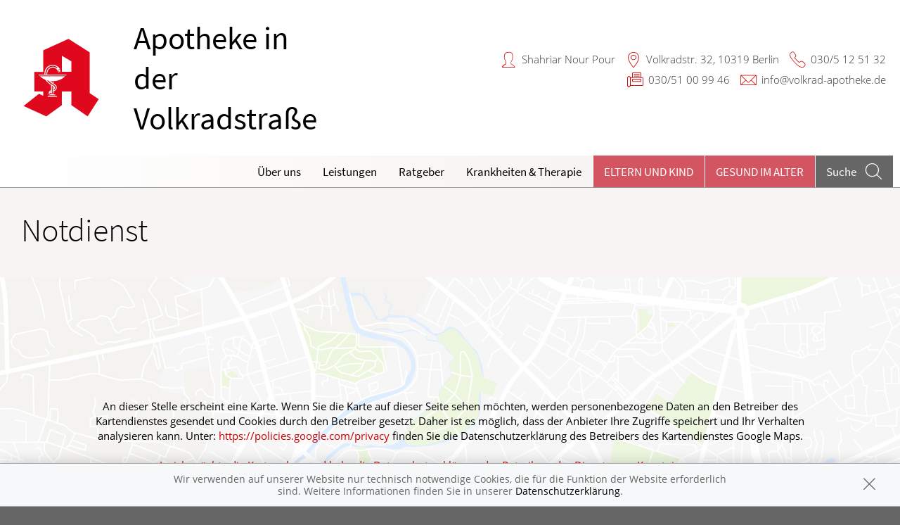

--- FILE ---
content_type: text/html; charset=UTF-8
request_url: https://www.volkrad-apotheke.de/notdienst
body_size: 7760
content:
<!doctype html>
<html class="no-js" lang="de" itemscope itemtype="http://schema.org/Pharmacy">
<head>
    <meta charset="utf-8">
    <meta http-equiv="x-ua-compatible" content="ie=edge">

      

    <title>Notdienst | Apotheke in der Volkradstraße in 10319 Berlin</title>

    <meta name="description" content="Notdienst präsentiert von Apotheke in der Volkradstraße in Berlin.">
    <meta property="og:title" content="Notdienst | Apotheke in der Volkradstraße" />
    <meta property="og:site_name" content="Notdienst | Apotheke in der Volkradstraße" />

    <link rel="shortcut icon" href="https://premiumsite.apocdn.net/pw/favicon.ico" />


<meta name="copyright" content="apotheken.de DAN GmbH" />
<meta property="og:type" content="website" />
<meta property="og:url" itemprop="url" content="https://www.volkrad-apotheke.de" />
<meta property="og:image" itemprop="image" content="https://mein-uploads.apocdn.net/9985/logo/Patzhalter_1_96.png" />

    <meta name="smartbanner:title" content="Apotheke in der Volkradstraße">
            <meta name="smartbanner:parentTag" content="global-alerts-container">
    
    <meta name="smartbanner:button" content="in Apotheken App anzeigen">
    <meta name="smartbanner:button-url-apple" content="https://itunes.apple.com/de/app/apotheken-app/id506362694?mt=8">
    <meta name="smartbanner:button-url-google" content="https://play.google.com/store/apps/details?id=de.apotheken.app&feature=search_result#?t=W251bGwsMSwyLDEsImRlLmFwb3RoZWtlbi5hcHAiXQ..">
    <meta name="smartbanner:app-url" content="apothekenapp://apoid/9985">
    <meta name="smartbanner:enabled-platforms" content="android,ios">


    <meta name="viewport" content="width=device-width, initial-scale=1.0, user-scalable=0">

                <link href="https://premiumsite.apocdn.net/pw/fonts/SourceSansPro/source-sans-pro-v11-latin-300.woff2" rel="preload" as="font" crossorigin="anonymous">
            <link href="https://premiumsite.apocdn.net/pw/fonts/SourceSansPro/source-sans-pro-v11-latin-600.woff2" rel="preload" as="font" crossorigin="anonymous">
            <link href="https://premiumsite.apocdn.net/pw/fonts/SourceSansPro/source-sans-pro-v11-latin-regular.woff2" rel="preload" as="font" crossorigin="anonymous">
            <link href="https://premiumsite.apocdn.net/pw/fonts/OpenSans/open-sans-v15-latin-300.woff2" rel="preload" as="font" crossorigin="anonymous">
            <link href="https://premiumsite.apocdn.net/pw/fonts/OpenSans/open-sans-v15-latin-600.woff2" rel="preload" as="font" crossorigin="anonymous">
            <link href="https://premiumsite.apocdn.net/pw/fonts/OpenSans/open-sans-v15-latin-700.woff2" rel="preload" as="font" crossorigin="anonymous">
            <link href="https://premiumsite.apocdn.net/pw/fonts/OpenSans/open-sans-v15-latin-700italic.woff2" rel="preload" as="font" crossorigin="anonymous">
            <link href="https://premiumsite.apocdn.net/pw/fonts/OpenSans/open-sans-v15-latin-italic.woff2" rel="preload" as="font" crossorigin="anonymous">
            <link href="https://premiumsite.apocdn.net/pw/fonts/OpenSans/open-sans-v15-latin-regular.woff2" rel="preload" as="font" crossorigin="anonymous">
        <link href="https://premiumsite.apocdn.net/pw/global/fonts/fontawesome-webfont.woff2" rel="preload" as="font" crossorigin="anonymous">
                <link href="https://premiumsite.apocdn.net/pw/fonts/SourceSansPro/font.css" rel="stylesheet">
            <link href="https://premiumsite.apocdn.net/pw/fonts/OpenSans/font.css" rel="stylesheet">
    
    <link rel="stylesheet" href="https://premiumsite.apocdn.net/pw/build/theme/nature/red.f774ce01.css">

                
        <link rel="stylesheet" href="https://premiumsite.apocdn.net/pw/build/theme/common.af2000a8.css">
    <link rel="stylesheet" type="text/css" href="https://premiumsite.apocdn.net/pw/global/css/font-awesome.min.css" />

        

    <script src="https://premiumsite.apocdn.net/pw/themes/nature/js/modernizr.js"></script>
    <script src="https://premiumsite.apocdn.net/pw/build/runtime.685f31eb.js"></script><script src="https://premiumsite.apocdn.net/pw/build/55.3f5cd14f.js"></script><script src="https://premiumsite.apocdn.net/pw/build/928.7757e2f7.js"></script><script src="https://premiumsite.apocdn.net/pw/build/theme/common.0e96713c.js"></script>
</head>

<body class="theme-nature theme-typography-sourceSansPro  font-apo-icons-global-not-ready font-awesome-not-ready"  data-theme-name="nature">
    <!-- header: begin -->
<header id="header" class="header-2">

                <!-- option "header 2": begin -->
    <div id="header-logos" class="single " >
        <div class="row">
            <div class="medium-6 columns end">
                <div id="logo-default-wrap" class="notranslate">
                    <a href="/">
                                                <h1 id="pharmacy-a-medium">
                                                        <span class="medium">
                                Apotheke in der Volkradstraße
                            </span>
                                                    </h1>
                    </a>
                </div>
            </div>
        </div>
    </div>
<!-- option "header 2": end -->

    
    <!-- Menu -->
                        <div id="menu">
    <div class="row">
        <nav id="main-nav" class="top-bar" data-topbar role="navigation">
            <ul class="title-area show-for-small">
                <li class="toggle-topbar menu-icon"><a href="#"><span></span></a></li>

                <li id="toggle-contact-data" class="name"><a>Kontakt</a></li>
                <li id="toggle-search-modal" class="theme_icon-diagnosefinder" data-reveal-id="search-form"><a href="#"><span></span></a></li>
            </ul>

                                            <section class="top-bar-section">
                    <ul class="right">
                        
                                                    <li
                                class="has-dropdown                                  ">
                                <a  href="/ueberUns">Über uns</a>

                                                                    
    <ul class="dropdown">
                    <li class="">
                <a  href="/ueberUns/unsere-apotheke">Unsere Apotheke</a>
            </li>
                    <li class="">
                <a  href="/ueberUns/kundenkarte">Kundenkarte</a>
            </li>
                    <li class="">
                <a  href="/ueberUns/das-e-rezept-kommt-und-wir-sind-dabei">Das e-Rezept ist da: Wir lösen es ein!</a>
            </li>
            </ul>

                                                            </li>
                                                    <li
                                class="has-dropdown                                  ">
                                <a  href="/leistungen">Leistungen</a>

                                                                    
    <div class="dropdown multi-columns">
                                
                            <div class="row collapse">
                                        <div class="small-12 medium-3 columns">
                    <ul>
            
                            <li class="">
                    <a  href="/leistungen">Übersicht</a>
                </li>
            
            
                                                        
                        
                            <li class="">
                    <a  href="/leistungen/reservierung">Reservierung</a>
                </li>
            
            
                                                        
                        
                            <li class="">
                    <a  href="/leistungen/notdienst">Notdienst</a>
                </li>
            
                                </ul>
                </div>
            
                                                        
                                        <div class="small-12 medium-3 columns">
                    <ul>
            
                            <li class="">
                    <a  href="/leistungen/beipackzettelsuche">Beipackzettelsuche</a>
                </li>
            
            
                                                        
                        
                            <li class="">
                    <a  rel="nofollow" href="/leistungen/igel-check">IGel-Check A-Z</a>
                </li>
            
            
                                                        
                        
                            <li class="">
                    <a  rel="nofollow" href="/leistungen/laborwerte">Laborwerte A-Z</a>
                </li>
            
                                </ul>
                </div>
            
                                                        
                                        <div class="small-12 medium-3 columns">
                    <ul>
            
                            <li class="">
                    <a  rel="nofollow" href="/leistungen/reiseimpfungen">Reiseimpfungen A-Z</a>
                </li>
            
            
                                                        
                        
                            <li class="">
                    <a  rel="nofollow" href="/leistungen/notfaelle">Notfälle A-Z</a>
                </li>
            
            
                                                        
                        
                            <li class="">
                    <a  rel="nofollow" href="/leistungen/nahrungsergaenzungsmittel">Nahrungsergänzungsmittel A-Z</a>
                </li>
            
                                </ul>
                </div>
            
                                                        
                                        <div class="small-12 medium-3 columns">
                    <ul>
            
                            <li class="">
                    <a  rel="nofollow" href="/leistungen/heilpflanzen">Heilpflanzen A-Z</a>
                </li>
            
            
                                                        
                        
                            <li class="">
                    <a  href="/leistungen/beratungsclips">Beratungsclips</a>
                </li>
            
            
                                                        
                        
                            <li class="">
                    <a  href="/leistungen/bargeldlose-zahlung">Bargeldlose Zahlung</a>
                </li>
            
                                </ul>
                </div>
            
                                        </div>                                            
                            <div class="row collapse">
                                        <div class="small-12 medium-3 columns">
                    <ul>
            
                            <li class="">
                    <a  href="/leistungen/krankenpflege">Krankenpflege</a>
                </li>
            
                                </ul>
                </div>
            
                                                                    <div class="small-12 medium-3 columns"></div>
                                                        <div class="small-12 medium-3 columns"></div>
                                                        <div class="small-12 medium-3 columns"></div>
                                                        </div>                        </div>

                                                            </li>
                                                    <li
                                class="                                  ">
                                <a  rel="nofollow" href="/ratgeber">Ratgeber</a>

                                                            </li>
                                                    <li
                                class="has-dropdown                                  ">
                                <a  rel="nofollow" href="/krankheiten-therapie">Krankheiten &amp; Therapie</a>

                                                                    
    <div class="dropdown multi-columns">
                                
                            <div class="row collapse">
                                        <div class="small-12 medium-3 columns">
                    <ul>
            
                            <li class="">
                    <a  rel="nofollow" href="/krankheiten-therapie/66-erkrankungen-im-alter">Erkrankungen im Alter</a>
                </li>
            
            
                                                        
                        
                            <li class="">
                    <a  rel="nofollow" href="/krankheiten-therapie/67-sexualmedizin">Sexualmedizin</a>
                </li>
            
            
                                                        
                        
                            <li class="">
                    <a  rel="nofollow" href="/krankheiten-therapie/70-aesthetische-chirurgie">Ästhetische Chirurgie</a>
                </li>
            
                                </ul>
                </div>
            
                                                        
                                        <div class="small-12 medium-3 columns">
                    <ul>
            
                            <li class="">
                    <a  rel="nofollow" href="/krankheiten-therapie/75-augen">Augen</a>
                </li>
            
            
                                                        
                        
                            <li class="">
                    <a  rel="nofollow" href="/krankheiten-therapie/81-zaehne-und-kiefer">Zähne und Kiefer</a>
                </li>
            
            
                                                        
                        
                            <li class="">
                    <a  rel="nofollow" href="/krankheiten-therapie/89-hno-atemwege-und-lunge">HNO, Atemwege und Lunge</a>
                </li>
            
                                </ul>
                </div>
            
                                                        
                                        <div class="small-12 medium-3 columns">
                    <ul>
            
                            <li class="">
                    <a  rel="nofollow" href="/krankheiten-therapie/99-magen-und-darm">Magen und Darm</a>
                </li>
            
            
                                                        
                        
                            <li class="">
                    <a  rel="nofollow" href="/krankheiten-therapie/107-herz-gefaesse-kreislauf">Herz, Gefäße, Kreislauf</a>
                </li>
            
            
                                                        
                        
                            <li class="">
                    <a  rel="nofollow" href="/krankheiten-therapie/113-stoffwechsel">Stoffwechsel</a>
                </li>
            
                                </ul>
                </div>
            
                                                        
                                        <div class="small-12 medium-3 columns">
                    <ul>
            
                            <li class="">
                    <a  rel="nofollow" href="/krankheiten-therapie/121-nieren-und-harnwege">Nieren und Harnwege</a>
                </li>
            
            
                                                        
                        
                            <li class="">
                    <a  rel="nofollow" href="/krankheiten-therapie/125-orthopaedie-und-unfallmedizin">Orthopädie und Unfallmedizin</a>
                </li>
            
            
                                                        
                        
                            <li class="">
                    <a  rel="nofollow" href="/krankheiten-therapie/136-rheumatologische-erkrankungen">Rheumatologische Erkrankungen</a>
                </li>
            
                                </ul>
                </div>
            
                                        </div>                                            
                            <div class="row collapse">
                                        <div class="small-12 medium-3 columns">
                    <ul>
            
                            <li class="">
                    <a  rel="nofollow" href="/krankheiten-therapie/142-blut-krebs-und-infektionen">Blut, Krebs und Infektionen</a>
                </li>
            
            
                                                        
                        
                            <li class="">
                    <a  rel="nofollow" href="/krankheiten-therapie/149-haut-haare-und-naegel">Haut, Haare und Nägel</a>
                </li>
            
            
                                                        
                        
                            <li class="">
                    <a  rel="nofollow" href="/krankheiten-therapie/160-psychische-erkrankungen">Psychische Erkrankungen</a>
                </li>
            
                                </ul>
                </div>
            
                                                        
                                        <div class="small-12 medium-3 columns">
                    <ul>
            
                            <li class="">
                    <a  rel="nofollow" href="/krankheiten-therapie/166-neurologie">Neurologie</a>
                </li>
            
            
                                                        
                        
                            <li class="">
                    <a  rel="nofollow" href="/krankheiten-therapie/176-schmerz-und-schlafmedizin">Schmerz- und Schlafmedizin</a>
                </li>
            
            
                                                        
                        
                            <li class="">
                    <a  rel="nofollow" href="/krankheiten-therapie/180-frauenkrankheiten">Frauenkrankheiten</a>
                </li>
            
                                </ul>
                </div>
            
                                                        
                                        <div class="small-12 medium-3 columns">
                    <ul>
            
                            <li class="">
                    <a  rel="nofollow" href="/krankheiten-therapie/185-maennerkrankheiten">Männerkrankheiten</a>
                </li>
            
                                </ul>
                </div>
            
                                                                    <div class="small-12 medium-3 columns"></div>
                                                        </div>                        </div>

                                                            </li>
                                                    <li
                                class="has-dropdown  theme theme-a hide-for-medium                                ">
                                <a  rel="nofollow" href="/themenwelt/29-eltern-und-kind">Eltern und Kind</a>

                                                                    
    <div class="dropdown multi-columns">
                                
                            <div class="row collapse">
                                        <div class="small-12 medium-3 columns">
                    <ul>
            
                            <li class="">
                    <a  rel="nofollow" href="/themenwelt/29-eltern-und-kind/34-unerfuellter-kinderwunsch">Unerfüllter Kinderwunsch</a>
                </li>
            
            
                                                        
                        
                            <li class="">
                    <a  rel="nofollow" href="/themenwelt/29-eltern-und-kind/35-schwangerschaft">Schwangerschaft</a>
                </li>
            
            
                                                        
                        
                            <li class="">
                    <a  rel="nofollow" href="/themenwelt/29-eltern-und-kind/36-geburt-und-stillzeit">Geburt und Stillzeit</a>
                </li>
            
                                </ul>
                </div>
            
                                                        
                                        <div class="small-12 medium-3 columns">
                    <ul>
            
                            <li class="">
                    <a  rel="nofollow" href="/themenwelt/29-eltern-und-kind/37-kinderkrankheiten">Kinderkrankheiten</a>
                </li>
            
                                </ul>
                </div>
            
                                                                    <div class="small-12 medium-3 columns"></div>
                                                        <div class="small-12 medium-3 columns"></div>
                                                        </div>                        </div>

                                                            </li>
                                                    <li
                                class="  theme theme-a hide-for-medium                                ">
                                <a  rel="nofollow" href="/themenwelt/65-gesund-im-alter">Gesund im Alter</a>

                                                            </li>
                        
                                                
                        <li class="theme theme-a show-for-medium-only has-dropdown right-align-dropdown">
                            <a href="">Themen</a>
                            <ul class="dropdown">
                                                                    <li><a rel="nofollow" href="/themenwelt/29-eltern-und-kind">Eltern und Kind</a></li>
                                                                    <li><a rel="nofollow" href="/themenwelt/65-gesund-im-alter">Gesund im Alter</a></li>
                                                            </ul>
                        </li>

                                                <li class="search show-for-medium-up"><a href="#" data-reveal-id="search-form"><span><span class="show-for-large-up">Suche</span></span></a></li>
                    </ul>
                </section>
                    </nav>
    </div>
</div>

<div id="search-form" class="reveal-modal" data-reveal aria-hidden="true" role="dialog">
    <a class="close-reveal-modal theme_icon-close-x" aria-label="Close"></a>
    <form method="get" action="/suchergebnis">
        <input type="text" name="term" placeholder="Suchbegriff" id="search-term">
        <button type="submit" id="search-submit" class="theme_icon-diagnosefinder"></button>
    </form>
</div>

            
    <!-- block "contact data": begin -->
    <div id="contact-data" class="notranslate">
        <div class="row collapse">
            <div class="large-12 columns">
                <ul>
                    <li class="theme_icon-inhaber" itemprop="employee">Shahriar Nour Pour</li>
                    <li class="theme_icon-ort" itemprop="address">
                        <a target="_blank" href="https://www.google.com/maps/dir/?api=1&amp;destination=Apotheke+in+der+Volkradstra%C3%9Fe&amp;destination_place_id=ChIJIfNnM9BOqEcRVcVXBVyXHZY">
                            Volkradstr. 32, 10319 Berlin
                        </a>
                    </li>
                    <li class="theme_icon-fon" itemprop="telephone"><a href="tel:+49305125132">030/5 12 51 32</a></li>
                                        <li class="theme_icon-fax" itemprop="faxNumber">030/51 00 99 46</li>
                                                            <li class="theme_icon-mail" itemprop="email"><a href="mailto:info@volkrad-apotheke.de">info@volkrad-apotheke.de</a></li>
                                        <!-- "social media links": begin -->
                    <li class="social-media">
                        <div id="header-social-media">
                                                    </div>
                    </li>
                    <!-- "social media links": end -->
                </ul>
            </div>
        </div>
    </div>
    <!-- block "contact data": end -->
</header>
<!-- header: end -->


    <div id="content" class="clearfix">
                <!-- block "content header": begin -->
<header id="content-header">
                                <div id="content-header-headline" class="">
        <div class="row collapse gap">
            <div class="large-12 columns ">
                                                            <h1>Notdienst</h1>
                                                </div>
        </div>
    </div>
</header>
<!-- block "content header": end -->


    <div class="row">
        <div class="small-12">
          <div id="map"
               data-lazy-load="maps"
               data-load-js="/pw/build/theme/common/emergency.b9a30200.js"
               data-current-apo-id="9985"
               data-latitude="52.4994461"
               data-longitude="13.5077105"
               data-location-icon-title="Apotheke in der Volkradstraße"
               style="width: 100%; height: 450px;background: url('https://premiumsite.apocdn.net/pw/images/placeholder-maps.jpg') no-repeat;"
          >
              <div style="display: flex; justify-content: center; align-items: center; height: 100%" class="google-maps-disclaimer">
    <span class="text-center" style="width: 80%">
        An dieser Stelle erscheint eine Karte. Wenn Sie die Karte auf dieser Seite sehen möchten, werden personenbezogene Daten
        an den Betreiber des Kartendienstes gesendet und Cookies durch den Betreiber gesetzt. Daher ist es möglich, dass der
        Anbieter Ihre Zugriffe speichert und Ihr Verhalten analysieren kann.
        Unter: <a href="https://policies.google.com/privacy " target="_blank" title="https://policies.google.com/privacy ">https://policies.google.com/privacy</a>
        finden Sie die Datenschutzerklärung des Betreibers des Kartendienstes Google Maps.<br>
        <br>
        <a href="#" class="confirm">Ja, ich möchte die Karte sehen und habe die Datenschutzerklärung des Betreibers des Dienstes zur Kenntnis genommen.</a>
    </span>
</div>

            </div>
        </div>
    </div>

    <div id="notdienst-locations" class="block">
        <div class="row callapse gap gap-all">
            <div class="medium-12 large-8 columns bg-color-faded addresses">
                <h3>Notdienst heute</h3>
                <ul class="small-block-grid-1 medium-block-grid-3" id="emergency-list">
                                            <li data-pharmacy="{&quot;apoId&quot;:&quot;14635&quot;,&quot;date&quot;:&quot;2026-01-20&quot;,&quot;times&quot;:[{&quot;end&quot;:&quot;2026-01-21T08:00:00+00:00&quot;,&quot;begin&quot;:&quot;2026-01-20T08:00:00+00:00&quot;}],&quot;name&quot;:&quot;Dolgensee Apotheke&quot;,&quot;street&quot;:&quot;Dolgenseestr. 8A&quot;,&quot;zip&quot;:&quot;10319&quot;,&quot;city&quot;:&quot;Berlin&quot;,&quot;district&quot;:&quot;Friedrichsfelde&quot;,&quot;phone&quot;:&quot;030\/5 10 23 23&quot;,&quot;latitude&quot;:52.4937895,&quot;longitude&quot;:13.5076125,&quot;email&quot;:&quot;dolgenseeapotheke@freenet.de&quot;,&quot;googlePlaceId&quot;:&quot;ChIJXbBYbdFOqEcRF5XC1pRbiu0&quot;}">
                            <div class="name"><strong>Dolgensee Apotheke</strong></div>
                            <div class="opening-times"><strong>DI 09:00 BIS MI 09:00</strong></div>
                            <div class="address">
                                Dolgenseestr. 8A<br />
                                10319 Berlin<br />
                                030/5 10 23 23
                            </div>
                        </li>
                                            <li data-pharmacy="{&quot;apoId&quot;:&quot;18909&quot;,&quot;date&quot;:&quot;2026-01-20&quot;,&quot;times&quot;:[{&quot;end&quot;:&quot;2026-01-21T08:00:00+00:00&quot;,&quot;begin&quot;:&quot;2026-01-20T08:00:00+00:00&quot;}],&quot;name&quot;:&quot;Koala-Apotheke&quot;,&quot;street&quot;:&quot;Wei\u00dfenseer Weg 36&quot;,&quot;zip&quot;:&quot;13055&quot;,&quot;city&quot;:&quot;Berlin&quot;,&quot;district&quot;:&quot;Hohensch\u00f6nhausen&quot;,&quot;phone&quot;:&quot;030\/97 10 57 50&quot;,&quot;latitude&quot;:52.535933,&quot;longitude&quot;:13.4743409,&quot;email&quot;:&quot;Koala.Apotheke.Berlin@t-online.de&quot;,&quot;googlePlaceId&quot;:&quot;ChIJzZjCaNVNqEcRbw9uG3rJjfE&quot;}">
                            <div class="name"><strong>Koala-Apotheke</strong></div>
                            <div class="opening-times"><strong>DI 09:00 BIS MI 09:00</strong></div>
                            <div class="address">
                                Weißenseer Weg 36<br />
                                13055 Berlin<br />
                                030/97 10 57 50
                            </div>
                        </li>
                                            <li data-pharmacy="{&quot;apoId&quot;:&quot;32123&quot;,&quot;date&quot;:&quot;2026-01-20&quot;,&quot;times&quot;:[{&quot;end&quot;:&quot;2026-01-21T08:00:00+00:00&quot;,&quot;begin&quot;:&quot;2026-01-20T08:00:00+00:00&quot;}],&quot;name&quot;:&quot;easyApotheke Neuk\u00f6lln Arcaden&quot;,&quot;street&quot;:&quot;Karl-Marx-Str. 66&quot;,&quot;zip&quot;:&quot;12043&quot;,&quot;city&quot;:&quot;Berlin&quot;,&quot;district&quot;:&quot;&quot;,&quot;phone&quot;:&quot;030\/69 57 20 00&quot;,&quot;latitude&quot;:52.4819574,&quot;longitude&quot;:13.4321242,&quot;email&quot;:&quot;neukoelln-arcaden@easyapotheken.de&quot;,&quot;googlePlaceId&quot;:&quot;ChIJQ9dOJbtPqEcRGqlDvpINDsU&quot;}">
                            <div class="name"><strong>easyApotheke Neukölln Arcaden</strong></div>
                            <div class="opening-times"><strong>DI 09:00 BIS MI 09:00</strong></div>
                            <div class="address">
                                Karl-Marx-Str. 66<br />
                                12043 Berlin<br />
                                030/69 57 20 00
                            </div>
                        </li>
                                    </ul>
            </div>
            <div class="medium-12 large-4 columns timetables">
                <div class="row collapse">
                    <div class="small-12  medium-6 large-12 columns" style="margin-bottom: 20px;">
                        <h3>Öffnungszeiten Apotheke in der Volkradstraße</h3>
                        <table class="timetable emergency-service">
                            
                                                            <tr>
                                    <td class="weekday">
                                        Montag
                                    </td>
                                    <td class="times">
                                        <span>08:30 - 18:30</span>
                                    </td>
                                </tr>
                                                                                            <tr>
                                    <td class="weekday">
                                        Dienstag
                                    </td>
                                    <td class="times">
                                        <span>08:30 - 18:30</span>
                                    </td>
                                </tr>
                                                                                            <tr>
                                    <td class="weekday">
                                        Mittwoch
                                    </td>
                                    <td class="times">
                                        <span>08:30 - 18:30</span>
                                    </td>
                                </tr>
                                                                                            <tr>
                                    <td class="weekday">
                                        Donnerstag
                                    </td>
                                    <td class="times">
                                        <span>08:30 - 18:30</span>
                                    </td>
                                </tr>
                                                                                            <tr>
                                    <td class="weekday">
                                        Freitag
                                    </td>
                                    <td class="times">
                                        <span>08:30 - 18:30</span>
                                    </td>
                                </tr>
                                                                                            <tr>
                                    <td class="weekday">
                                        Samstag
                                    </td>
                                    <td class="times">
                                        <span>08:30 - 13:00</span>
                                    </td>
                                </tr>
                                                                                    </table>
                    </div>
                    <div class="small-12 medium-6 large-12 columns" style="margin-bottom: 20px;">
                        <h3>Unser nächster Notdienst</h3>

                                                    <table class="timetable emergency-service">
                                                                    <tr>
                                        <td class="weekday">Mo</td>
                                        <td class="times">
                                            <strong>02.02.2026</strong>
                                            09:00 BIS
                                        </td>
                                    </tr>
                                    <tr>
                                        <td class="weekday">Di</td>
                                        <td class="times">
                                            <strong>03.02.2026</strong>
                                            09:00
                                        </td>
                                    </tr>
                                                            </table>
                                            </div>
                </div>
            </div>
        </div>
    </div>
    <div class="row gap gap-all">
        <div class="small-12 columns emergency-disclaimer">
            <p>
Bitte beachten Sie, dass sich die Notdienste kurzfristig ändern können. Die Datenbank für die Notdienst- und Apothekensuche wird laufend aktualisiert und geprüft. Die Notdienstpläne sowie Notdienständerungen werden von Apotheken und Apothekerkammern an apotheken.de gemeldet.
</p>
<p>
apotheken.de pflegt diese Daten umgehend in die Datenbank ein, damit sie immer auf die aktuellen Daten zugreifen können.
</p>
<p>
Wir weisen darauf hin, dass Informationen zu Leistungen nur aufgenommen werden können, soweit sie apotheken.de bekannt sind. Eine Garantie bzw. Haftung für die Richtigkeit, Genauigkeit, Vollständigkeit und Aktualität der Daten übernimmt apotheken.de nicht.
</p>

        </div>
    </div>

    </div>

    <!-- footer: begin -->
<footer id="footer">

            <div id="ssl" class="row collapse">
        <div class="small-offset-1 small-10 medium-offset-3 medium-6 large-offset-4 large-4 columns">
            <div class="ssl-notification text-center">
                <div>
                    <img src="https://premiumsite.apocdn.net/pw/themes/common/images/ssl/svg/ssl-badge.svg"
                         alt="SSL Sicherheit geschützte Verbindung" width="70" height="70" style="width: 70px" loading="lazy">
                </div>
                <small>
                    Wir legen großen Wert auf den Schutz Ihrer persönlichen Daten und garantieren die sichere
                    Übertragung durch eine SSL-Verschlüsselung.
                </small>
            </div>
        </div>
    </div>


    <div class="row small-collapse">
        <div class="medium-8 medium-push-4 columns">
            <div class="row small-collapse">
                <div class="medium-6 columns">
                    <!-- block "meta navigation": begin -->
                    <div id="meta-nav-wrap">
                        <nav id="meta-nav">
                            <ul>
                                <li><a href="/impressum">Impressum</a></li>
                                                                                                    <li><a href="/kontakt">Kontakt</a></li>
                                                                <li><a href="/datenschutzerklaerung">Datenschutz</a></li>
                                <li><a href="/nutzungsbedingungen">Nutzungsbedingungen</a></li>
                                                                                            </ul>
                        </nav>
                    </div>
                    <!-- block "meta navigation": end -->
                </div>
                <div class="medium-6 columns">
                    <div id="scroll-up" class="theme_icon-scroll-pfeil"></div>
                </div>
            </div>
        </div>
        <div class="medium-4 medium-pull-8 columns">
            <!-- block "social media links": begin -->
            <div id="footer-social-media">
                
                            </div>
            <!-- block "social media links": end -->
        </div>
    </div>
</footer>
<!-- footer: end -->


<div id="global-alerts-container"></div>

<!-- transfer current media query range readable to js -->
<div id="mq-breakpoint-transmitter" style="display: none"></div>




<script src="https://premiumsite.apocdn.net/pw/global/js/foundation.min.js"></script>
<script src="https://premiumsite.apocdn.net/pw/global/js/foundation/foundation.topbar.js"></script>
<script src="https://premiumsite.apocdn.net/pw/global/js/foundation/foundation.accordion.js"></script>
<script src="https://premiumsite.apocdn.net/pw/global/js/foundation/foundation.equalizer.js"></script>
<script src="https://premiumsite.apocdn.net/pw/global/js/foundation/foundation.reveal.js"></script>
<script src="https://premiumsite.apocdn.net/pw/global/js/foundation/foundation.alert.js"></script>
<script src="https://premiumsite.apocdn.net/pw/global/js/foundation/foundation.tooltip.js"></script>

    <script src="https://premiumsite.apocdn.net/pw/themes/common/js/smartbanner.min.js"></script>

<script>
    $(document).foundation();
    $(document).foundation('equalizer', 'reflow');
    $(document).foundation('accordion', 'reflow');
    $(document).foundation('reveal', 'reflow');
    $(document).foundation('tooltip', 'reflow');
    $(function () {
        // Mark the currently active section in the main menu
        $('#main-nav .top-bar-section > .right > li').each(function () {
            var $elem = $(this),
                href = $elem.find('> a').attr('href');
            if (window.location.pathname.indexOf(href) === 0) {
                $elem.addClass('active');
            }
        });
    });
</script>

<script src="https://premiumsite.apocdn.net/pw/themes/nature/js/main.js"></script>


<script src="https://premiumsite.apocdn.net/pw/js/imagesloaded.pkgd.min.js"></script>
<script src="https://premiumsite.apocdn.net/pw/js/moment-with-locales.min.js"></script>
<script>
    moment.locale('de');
</script>



<script>
$(document).ready(function($) {
    if (typeof meindav_domready !== 'undefined') {
        $.each(meindav_domready, function(index, callback){
            callback($);
        })
    }
});
</script>


<script src="https://premiumsite.apocdn.net/pw/global/js/jQuery/jquery.cookie.min.js"></script>

<script
        type="text/x-html-template"
        id="cookie-message-template"
        >

        <div id="global-alert-cookies" class="global-alert">
            <div class="alert-box info alert-box-cookies" data-alert>
                <div class="row">
                    <div class="small-12 columns">
                        <div class="message">
                            Wir verwenden auf unserer Website nur technisch notwendige Cookies, die für die Funktion der Website erforderlich sind. Weitere Informationen finden Sie in unserer
                            <a href="/datenschutzerklaerung">Datenschutzerklärung</a>.
                        </div>
                        <a href="#" class="close"><i class="theme_icon-global-close"></i></a>
                    </div>
                </div>
            </div>
        </div>
</script>

<script>
    var meindav_domready = meindav_domready || [];
    meindav_domready.push(function($){
        var $templateScriptElement = $('script#cookie-message-template'),
            cookieMessageTemplate = $templateScriptElement.html(),
            $cookieMessage = $(cookieMessageTemplate),
            cookieName = 'meindav_hideCookieMessage',
            $body = $(document.body);

        if ($.cookie(cookieName) == null) {
            var theme = 'nature';

            switch(theme) {
                    case 'nature':
                    case 'wellness':
                        $('body>#global-alerts-container').prepend($cookieMessage);
                        break;
                    case 'fitness':
                        $('body>.header').prepend($cookieMessage);
                        break;
                    default:
                        $body.prepend($cookieMessage);
            }
            $body.addClass('has-cookie-message');
        }

        $cookieMessage.on('click', 'a.close', function() {
            $cookieMessage.remove();
            $body.removeClass('has-cookie-message');
            $.cookie(cookieName, true, {expires: 365, path: '/'});
        });
    });
</script>





                                                                                                        <script type="application/ld+json">
    { "@context": "http://schema.org",
        "@type": "Pharmacy",
        "name": "Apotheke in der Volkradstraße",
        "legalName": "Apotheke in der Volkradstraße, Shahriar Nour Pour e.K.",
        "url": "https://www.volkrad-apotheke.de",
        "logo": "https://mein-uploads.apocdn.net/9985/logo/Patzhalter_1_96@large-3-columns.png",
        "founders": [{"@type":"Person","name":"Shahriar Nour Pour"}],
        "telephone": "+49305125132",
        "image": "https://mein-uploads.apocdn.net/9985/storeFront/10319_in_der_volkradstra%C3%9Fe_aussen_1.jpg",
        "address": {
            "@type": "PostalAddress",
            "streetAddress": "Volkradstr. 32",
            "addressLocality": "Berlin",
            "postalCode": "10319"
        },
        "contactPoint": {
            "@type": "ContactPoint",
            "contactType": "customer support",
            "telephone": "+49305125132",
            "email": "info@volkrad-apotheke.de"
        },
        "geo": {
            "@type": "GeoCoordinates",
            "latitude": 52.4994461,
            "longitude": 13.5077105
        },
        "openingHoursSpecification": [{"@type":"OpeningHoursSpecification","closes":"18:30:00","dayOfWeek":"Monday","opens":"08:30:00"},{"@type":"OpeningHoursSpecification","closes":"18:30:00","dayOfWeek":"Tuesday","opens":"08:30:00"},{"@type":"OpeningHoursSpecification","closes":"18:30:00","dayOfWeek":"Wednesday","opens":"08:30:00"},{"@type":"OpeningHoursSpecification","closes":"18:30:00","dayOfWeek":"Thursday","opens":"08:30:00"},{"@type":"OpeningHoursSpecification","closes":"18:30:00","dayOfWeek":"Friday","opens":"08:30:00"},{"@type":"OpeningHoursSpecification","closes":"13:00:00","dayOfWeek":"Saturday","opens":"08:30:00"}],
        "priceRange": "€€",
        "sameAs": []
    }
    </script>


</body>
</html>
